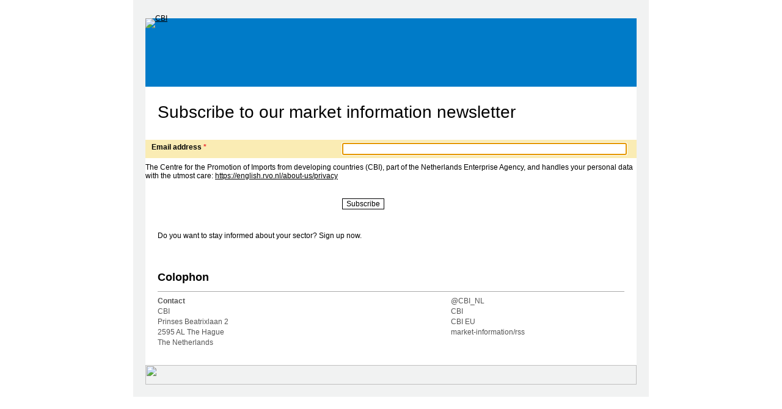

--- FILE ---
content_type: text/html;charset=UTF-8
request_url: https://rvo.m11.mailplus.nl/genericservice/code/servlet/React?wpEncId=rWXH8ZitQH&wpMessageId=1575&userId=31100268&command=viewPage&activityId=test&encId=1
body_size: 16089
content:
<!DOCTYPE html PUBLIC "-//W3C//DTD HTML 4.01 Transitional//EN" "http://www.w3.org/TR/html4/loose.dtd">
<html>
<head>
<title>Rijksdienst voor Ondernemend Nederland</title>
<!-- belangrijk voor weergave mobiel: niet verwijderen: -->
<meta name="viewport" content="width=device-width"><style type="text/css">
/* Algemene classes */
img { border: none; }
body, td { margin: 0px; padding:0px; }
.bodytemplate, td { font-family:Verdana, Geneva, sans-serif; font-size: 12px; color: #000001; }
.bodytemplate .mpFormResult { font-family:Verdana, Geneva, sans-serif; font-size: 12px; color: #000001; }
.mpFormField textarea, .mpFormField input { font-family:Verdana, Geneva, sans-serif; font-size: 12px; color: #000001; }
td.submitCell input, td.submitCellSpacer input { font-family:Verdana, Geneva, sans-serif; font-size: 12px; color: #000001; }
.bodytemplate a, .bodytemplate a:hover { color: #000001; text-decoration:underline; }  
.openhtml { -webkit-text-size-adjust: none; font-family: Arial, Helvetica, sans-serif; font-size: 11px; color: #555555; }
.openhtml a, .openhtml a:hover { -webkit-text-size-adjust: none; color: #555555; text-decoration: underline; }

/* Nieuwe classes - plaats hier de classes die je aanmaakt  */
.nb_titel{ font-family: Arial, Helvetica, sans-serif; font-size:28px; color:#010101; }
.nb_titel a, .nb_titel a:hover { color: #010101; text-decoration: none; }
.nb_kop{ font-family: Arial, Helvetica, sans-serif; font-size:18px; color:#010101; font-weight:bold; }
.nb_kop a, .nb_kop a:hover { color: #010101; text-decoration: none; }
.nb_sub_kop{ font-family: Arial, Helvetica, sans-serif; font-size:18px; color:#154273; font-weight:bold; }
.nb_sub_kop a, .nb_sub_kop a:hover { color: #154273; text-decoration: none; }
.leesmeer{ color:#154273; font-weight:bold; }
.leesmeer a, .leesmeer a:hover { color: #154273; text-decoration: none; }
.nb_btmtekst{ color:#555555; }
.nb_btmtekst a, .nb_btmtekst a:hover { color: #555555; text-decoration: none; }
.footertekst{ font-size:11px; color:#555555; }
.footertekst a, .footertekst a:hover { color: #555555; text-decoration: underline; }

/* Formulierafschriften CSS (E-mail- en webtemplate) */
.mpForm{ margin:0; padding:0; }
.mpFormField { vertical-align: top; width: 60%; }
.mpFormResult { padding-top: 10px !important; }
.formResultLabel { padding-right: 5px; }
.formResultValue { padding-left: 5px; }
.mpFormResultLabel { padding-right: 5px; }
.mpFormResultValue { padding-left: 5px; }

table.pollTable { width: 100%; }
td.pollQuestion { font-weight: bold; padding: 0 0 15px; width: 100%; }
td.pollItem { padding-bottom: 6px; vertical-align: top; }
td.pollAnswerHighLight { font-weight: bold; padding: 0 10px 0 0; vertical-align: top; }
td.pollAnswer { padding: 0 10px 0 0; vertical-align: top; }
td.pollVisual { padding-bottom: 6px; padding-top: 6px; vertical-align: top; width: 250px; height: 5px; }
td.pollPercentage { padding-bottom: 6px; padding-left: 20px; text-align: right; vertical-align: top; }
tr.pollAnswerHighLight, td.pollCellLeft, td.pollCell100Pct { background-color: #00CC00; }

.pollTable, .mpFormResultLabel { font-weight: bold; } 
.mpFormResultLabel { padding-right: 10px; }
.pollVisualTable { border-collapse: collapse; width: 100%; }
td.pollCell0Pct { background-color: #FFFFFF; border: 1px solid black; height: 5px; }
td.pollCell100Pct { border: 1px solid black; height: 5px; }
td.pollCellLeft { border-bottom: 1px solid black; border-left: 1px solid black; border-top: 1px solid black; height: 5px; }
td.pollCellRight { background-color: #FFFFFF; border-bottom: 1px solid black; border-right: 1px solid black; border-top: 1px solid black; height: 5px; }

/* Formulier CSS (alleen webtemplate) */
.mpFormField textarea { vertical-align: top; width: 60%; }
.mpFormField .sublabel { font-size: 11px; font-style: italic; }
.mpFormField select, .mpFormField option { }
.mpFormField ul { height: auto; list-style-type: none; padding-left:0px; margin-left: 0px; }
.mpFormField li { clear: both; height: auto; overflow: hidden; width: 100%; margin-bottom: 5px; }
.mpFormField textarea, .mpFormField input { margin: 0 10px 0 0; width:95%; }
.mpFormField input.mpOtherCustomInput[type="text"] { margin: 0 0 0 3px; width: 50%; }
.mpFormText { cursor: text; font-weight: normal !important; vertical-align: top; }
.mpSpacerCell { cursor: text; font-weight: bold; vertical-align: top; width: 50%; }
.submitCell { width: 60%; }
td.submitCell input, td.submitCellSpacer input { border: 1px solid #000001; cursor: pointer; margin-top:17px;  background-color: #FFFFFF; }
.submitCellSpacer { width: 40%; } 
.mpDateField { width: 34px !important; }
.mpFormField ul li input, .mpFormField input.submitButton { width: auto; }
.mpradioButtonTable { width: 100%; }
.mpradioButtonTable .mpFormAnswer { text-align: center; }
.mandatorySign { color: #ED3032; }
.mpFormDescription {  font-size: 8px; margin: 0 3px 0 0; text-align: center; font-weight: normal; }
.mpFormLabel { width:40%; font-weight: bold; padding-right: 5px; /* padding-left: 5px; */ }
.mpFormTable th { font-size: 9px; vertical-align:bottom; }
.mpQuestionTable, .mpFormTable, .mpFormResult { width: 100%; border-collapse:collapse; }

.mpQuestionTable.error.inlineValidated .mpFormField, .mpQuestionTable.error.inlineValidated .mpMatrix { background: transparent url(http://static.mailplus.nl/icons/delete.png) no-repeat scroll 100% 10%; padding-right:10px;}
.mpQuestionTable.inlineValidated .mpFormField, .mpQuestionTable.inlineValidated .mpMatrix { background: transparent url(http://static.mailplus.nl/icons/check.png) no-repeat scroll 100% 10%; padding-right:10px; }

.mpFormResultChildLabel { text-indent: 20px; }
.mpQuestionTable td, .mpFormTable td { border: 0 none; vertical-align: top; padding-bottom: 5px; padding-top: 5px; }
.mpQuestionTable { margin-bottom: 3px; } 
.mpErrorSummary { color: #ED3032; font-weight: bold; }
.mpErrorSummary ul { margin-bottom: 12px; margin-top: 12px; }
.mpErrorRow td { color: #ED3032; font-size: 12px; }
table.error { background-color: #FFDEDF; border: 1px solid #ED3032; }
.mpTwoColumnLayout .mpErrorRow td { padding-left: 5px; }
.mpOneColumnLayout .mpFormField, .mpOneColumnLayout .mpErrorRow td { padding-left: 5px; }
.mpMatrixTable { width: 100%; border-collapse: collapse; }
.mpMatrixTable .mpFormLabel { padding-left:10px; }
.mpMatrixTable td { padding-bottom:3px; }
.descriptionLabel{padding-left:10px;}
.mpMatrixHeader .mpFormDescription4 { width: 15%; }
.mpMatrixHeader .mpFormDescription5 { width: 12%; }
.mpMatrixHeader .mpFormDescription10 { width: auto; }
.mpTwoColumnLayout .mpMatrixTable .mpErrorRow td { padding-left: 5px; }
.mpMatrixTable .mpFormAnswer { text-align: center; }
.mpMatrixLabel { font-weight:bold; }
.mpHighlight { background-color: #FAECB4 !important; padding-left:10px !important; }
.formHelpText { background-image: url("http://static.mailplus.nl/icons/icon_about.png"); border: medium none; display: inline-block; height: 16px; width: 16px; }
.ui-datepicker-trigger { background: url("http://static.mailplus.nl/icons/calendar.png") repeat scroll left top transparent; display: inline-block; height: 16px; width: 16px; }
.mpMultipleLabel{ margin-left:10px; text-align:center; }
*/

</style>
<style type="text/css">
 .mpAnswersInline li:not(.mpMultipleLiOther) { display: inline-block; width: auto; } .mpFormField.mpAnswersInline LABEL { width: auto; }
</style>
</head>
<body bgcolor="#ffffff" yahoo="fix">
<table border="0" width="100%" cellspacing="0" cellpadding="0">
<tbody>
<tr>
<td class="bodytemplate" bgcolor="#ffffff" align="center" valign="top">
<table border="0" bgcolor="#F1F2F2" width="844" cellspacing="0" cellpadding="0">
<tbody>
<tr>
<td align="center" width="844" valign="top">
<table border="0" width="804" cellspacing="0" cellpadding="0">
<tbody>
<tr>
<td class="openhtml" style="-webkit-text-size-adjust: none; font-family: Arial, Helvetica, sans-serif; color: #555555; font-size: 11px;" align="right" height="30"></td>
</tr>
</tbody>
</table>
<table border="0" width="804" cellspacing="0" cellpadding="0">
<tbody>
<tr>
<td style="line-height: 0px; margin: 0px;" bgcolor="#007BC8"><a rel="noopener noreferrer" href="https://c.spotler.com/ct/m11/k1/fTU5JULItdTOOxy2_NjXSrknWtr6PggcvdArcadOqsUP-Yd0HGFnL2n_CeMX3659MqRootocdQRVJtOkOyMLrw/xTaDN8r43zBgw5i" target="_blank"><img style="display: block;" src="http://images.m11.mailplus.nl/user31100268/588/logo_cbi_oranje_nieuw.jpg" alt="CBI" border="0" height="112" width="804"></a><!--[if !mso 9]><!--><div style="display: none; max-height: 0px; overflow: hidden;"><a style="max-height: 0px; font-size: 0px; display: none !important;" target="_blank" rel="nofollow noopener noreferrer" href="https://c.spotler.com/abl/m11/k1/ZBESwO2Vt1RKjTu5QWMYFpG6MOi0GEhIH_ixfeNN9wTTRmOsr7zTpIB13EgkhcAfwZ8yM6pZE7un56TMO90e994e1cEmF-E2HKjlq5Q06j4/TqxThRiruuwsAHc"><img src="https://static.mailplus.nl/spacer.gif" alt="" width="1" height="1" border="0" ></a></div><!--<![endif]--></td>
</tr>
</tbody>
</table>
<table border="0" bgcolor="#ffffff" width="804" cellspacing="0" cellpadding="0">
<tbody>
<tr>
<td style="padding: 26px 0px 0px;" align="center" width="804" valign="top">
<table border="0" width="764" cellspacing="0" cellpadding="0">
<tbody>
<tr>
<td class="nb_titel" style="font-family: Arial, Helvetica, sans-serif; font-size: 28px; color: #010101;" align="left" width="764">Subscribe to our market information newsletter</td>
</tr>
</tbody>
</table>
</td>
</tr>
<tr>
<td style="padding: 10px 0px 0px;" align="center" width="804" valign="top"><br>
 <link rel="stylesheet" href="https://static.mailplus.nl/jq/ui/jquery-ui-1.13.2.custom.min.css" type="text/css"><script type="text/javascript" src="https://static.mailplus.nl/jq/jquery-3.6.0.min.js" language="javascript"></script><script type="text/javascript" src="https://static.mailplus.nl/jq/jquery.validate.1.19.5.min.js" language="javascript"></script><script type="text/javascript" src="https://static.mailplus.nl/jq/ui/jquery-ui-1.13.2.custom.min.js" language="javascript"></script><script type="text/javascript">
		function formValidateform1607 () {
		var previousClicked=false;
		var	validateInlineClass = "inlineValidated";
		var lastActiveElement = null;
		var jquery = jQuery.noConflict();
		var formId = "form1607";
		jquery(".previousPageButton", "#"+formId).on('click', function() {
		  previousClicked=true;return true;
		});

		function updateAriaDescribedByForErrors() {
  			jquery("[data-errid]").each(function () {
    			const input = jquery(this);

				// data-errid attribute can contain one or more error label ids, such as "field23-error field23-mm-error"
				// Find first existing error label in DOM
    			const errorIds = String(input.data("errid") || "").split(" ");
				const errorId = errorIds.find(id => jquery("#" + id).length);

				// Remove errorIds from current aria-describedby
				var descBy = String(input.attr("aria-describedby") || "");
				errorIds.forEach(id => {
  					descBy = descBy.replace(id, "").trim();
				});

				// If error is shown, add it to aria-describedby
    			const errorLabel = jquery("#" + errorId);
				if (errorLabel.length && errorLabel.is(":visible")) {
					descBy = (descBy + " " + errorId).trim();
				}
				descBy ? input.attr("aria-describedby", descBy) : input.removeAttr("aria-describedby");
  			});
		}

	
	var tlds = ['sohu', 'wme', 'dubai', 'thd', 'sandvikcoromant', 'vivo', 'xxx', 'northwesternmutual', 'games', 'horse', 'bet', 'soccer', 'kpn', 'helsinki', 'support', 'tirol', 'office', 'pfizer', 'me', 'shoes', 'forex', 'lawyer', 'vision', 'how', 'talk', 'wolterskluwer', 'everbank', 'iwc', 'datsun', 'sr', 'org', 'dental', 'trust', 'bayern', 'chat', 'viking', 'sapo', 'wine', 'nikon', 'br', 'ferrari', 'loans', 'mitsubishi', 'bentley', 'biz', 'trv', 'za', 'mopar', 'sanofi', 'st', 'ads', 'ltda', 'xfinity', 'ss', 'vistaprint', 'life', 'ubs', 'mg', 'rwe', 'network', 'ricoh', 'luxe', 'mtn', 'jetzt', 'yun', 'icbc', 'firmdale', 'lds', 'neustar', 'construction', 'su', 'uy', 'bcn', 'beauty', 'dad', 'expert', 'maif', 'guardian', 'mh', 'hot', 'commbank', 'bs', 'woodside', 'lotte', 'mobily', 'mint', 'reit', 'sca', 'fit', 'jot', 'read', 'uz', 'soy', 'auto', 'nationwide', 'tiaa', 'sv', 'om', 'madrid', 'rocher', 'ke', 'memorial', 'observer', 'blanco', 'bt', 'netbank', 'xerox', 'google', 'moto', 'iveco', 'clinic', 'estate', 'fitness', 'scb', 'accenture', 'calvinklein', 'map', 'lipsy', 'doctor', 'fire', 'tmall', 'jmp', 'stc', 'akdn', 'george', 'imamat', 'bike', 'partners', 'team', 'website', 'homes', 'capitalone', 'sakura', 'weibo', 'aol', 'prime', 'rocks', 'vacations', 'hgtv', 'sx', 'prof', 'productions', 'mk', 'mlb', 'swiftcover', 'band', 'dunlop', 'kg', 'tax', 'dz', 'komatsu', 'microsoft', 'mtr', 'catering', 'kuokgroup', 'bv', 'epost', 'catholic', 'int', 'sy', 'site', 'weatherchannel', 'cbn', 'softbank', 'man', 'diy', 'kh', 'ml', 'solar', 'id', 'bw', 'fans', 'dvr', 'earth', 'sexy', 'lol', 'pharmacy', 'travelersinsurance', 'ninja', 'toys', 'chase', 'sz', 'cars', 'mn', 'sony', 'dev', 'cbs', 'homedepot', 'ki', 'kiwi', 'deals', 'mm', 'ga', 'cityeats', 'ie', 'photography', 'macys', 'ott', 'itau', 'prudential', 'money', 'church', 'joy', 'mo', 'town', 'author', 'target', 'secure', 'download', 'gb', 'university', 'sncf', 'com', 'by', 'xbox', 'aig', 'careers', 'eus', 'ong', 'wedding', 'bananarepublic', 'metlife', 'hoteles', 'spiegel', 'cleaning', 'va', 'newholland', 'bar', 'deal', 'discount', 'help', 'hkt', 'mp', 'duns', 'dabur', 'olayangroup', 'cloud', 'markets', 'trade', 'axa', 'sarl', 'insure', 'bz', 'garden', 'shouji', 'tatar', 'blackfriday', 'events', 'finance', 'jpmorgan', 'shaw', 'bloomberg', 'km', 'mq', 'gd', 'one', 'locker', 'stockholm', 'maison', 'bnl', 'abogado', 'kaufen', 'passagens', 'vc', 'vuelos', 'cards', 'statefarm', 'direct', 'ifm', 'mr', 'florist', 'meme', 'edu', 'kn', 'wien', 'hiv', 'ge', 'select', 'jewelry', 'tech', 'pohl', 'sky', 'bible', 'tui', 'haus', 'kitchen', 'condos', 'ms', 'autos', 'engineer', 'brother', 'redstone', 'gf', 'viajes', 'seven', 'flowers', 'bank', 'forsale', 'ftr', 'loan', 've', 'hisamitsu', 'moscow', 'alipay', 'kp', 'fedex', 'mt', 'cymru', 'gh', 'il', 'museum', 'ec', 'aarp', 'gg', 'active', 'gent', 'exchange', 'alstom', 'watches', 'dclk', 'pramerica', 'zm', 'democrat', 'glade', 'booking', 'gdn', 'jio', 'mu', 'alibaba', 'gi', 'call', 'im', 'lancia', 'spa', 'stada', 'travel', 'jcb', 'associates', 'cheap', 'philips', 'africa', 'okinawa', 'sale', 'run', 'seek', 'info', 'actor', 'frl', 'dtv', 'esq', 'williamhill', 'rich', 'walter', 'tc', 'cool', 'mv', 'asda', 'in', 'goodyear', 'kr', 'tours', 'kinder', 'vip', 'edeka', 'beer', 'ca', 'cuisinella', 'ee', 'ferrero', 'bms', 'dodge', 'vg', 'pru', 'work', 'eat', 'frogans', 'td', 'kpmg', 'insurance', 'mw', 'mil', 'arte', 'io', 'durban', 'cern', 'eg', 'box', 'career', 'music', 'hockey', 'nadex', 'mx', 'ooo', 'gl', 'tel', 'pars', 'cd', 'lighting', 'cafe', 'sbi', 'vin', 'honda', 'cc', 'citi', 'college', 'club', 'allstate', 'clinique', 'lgbt', 'vi', 'nissay', 'nexus', 'moda', 'mov', 'lasalle', 'plumbing', 'cfa', 'my', 'nike', 'erni', 'gal', 'gm', 'cruise', 'realty', 'iq', 'photos', 'tci', 'sfr', 'grocery', 'ruhr', 'trading', 'army', 'tf', 'hyatt', 'mz', 'black', 'dell', 'ir', 'coop', 'gn', 'barclays', 'lidl', 'xin', 'cf', 'build', 'bmw', 'rentals', 'afl', 'bio', 'hitachi', 'sydney', 'verisign', 'arab', 'casa', 'mormon', 'baseball', 'foo', 'tg', 'versicherung', 'cricket', 'nhk', 'osaka', 'is', 'arpa', 'kw', 'circle', 'emerck', 'boats', 'voto', 'ac', 'cg', 'chrome', 'lacaixa', 'book', 'charity', 'fiat', 'americanexpress', 'lotto', 'lancaster', 'place', 'spreadbetting', 'movie', 'phd', 'fresenius', 'extraspace', 'th', 'mckinsey', 'shia', 'gp', 'it', 'krd', 'ch', 'game', 'ad', 'hospital', 'schule', 'anz', 'diet', 'fujixerox', 'bargains', 'cfd', 'makeup', 'credit', 'med', 'latrobe', 'frontdoor', 'pa', 'abb', 'christmas', 're', 'ky', 'tvs', 'gq', 'inc', 'tjmaxx', 'broadway', 'ci', 'tiffany', 'gap', 'java', 'ae', 'hbo', 'dot', 'gbiz', 'bbva', 'storage', 'gle', 'zara', 'dance', 'tj', 'vn', 'abc', 'kz', 'honeywell', 'photo', 'ericsson', 'toyota', 'gr', 'film', 'next', 'protection', 'af', 'suzuki', 'aero', 'technology', 'scjohnson', 'zw', 'sbs', 'scholarships', 'gives', 'nba', 'like', 'tk', 'bcg', 'creditcard', 'ismaili', 'smart', 'case', 'gratis', 'zappos', 'organic', 'aws', 'gs', 'ag', 'ck', 'epson', 'post', 'pub', 'mit', 'bestbuy', 'kids', 'showtime', 'tl', 'airforce', 'gt', 'domains', 'kindle', 'telecity', 'xihuan', 'cl', 'aigo', 'play', 'pwc', 'crown', 'zone', 'oracle', 'abbvie', 'boehringer', 'tm', 'party', 'pe', 'bugatti', 'ford', 'norton', 'rogers', 'godaddy', 'na', 'fidelity', 'gu', 'blue', 'claims', 'cm', 'abudhabi', 'gucci', 'progressive', 'training', 'ai', 'aramco', 'dvag', 'csc', 'promo', 'tn', 'politie', 'cba', 'imdb', 'land', 'pf', 'ing', 'tube', 'pccw', 'safe', 'pay', 'phone', 'er', 'lamer', 'safety', 'miami', 'cn', 'ski', 'toshiba', 'statebank', 'fox', 'abarth', 'lefrak', 'open', 'study', 'exposed', 'meo', 'hotmail', 'parts', 'skin', 'telefonica', 'zip', 'skype', 'vet', 'to', 'camera', 'nc', 'gay', 'pg', 'rodeo', 'hughes', 'unicom', 'attorney', 'cash', 'uol', 'es', 'navy', 'gw', 'compare', 'barefoot', 'co', 'financial', 'nissan', 'store', 'yandex', 'watch', 'mattel', 'tp', 'ventures', 'works', 'banamex', 'ph', 'bradesco', 'airbus', 'enterprises', 'shangrila', 'dating', 'et', 'nfl', 'icu', 'al', 'tools', 'lifeinsurance', 'surgery', 'schmidt', 'weber', 'vu', 'itv', 'ovh', 'hosting', 'la', 'ne', 'auspost', 'fast', 'samsclub', 'audi', 'onyourside', 'cbre', 'men', 'report', 'software', 'eurovision', 'room', 'eu', 'infiniti', 'flights', 'tushu', 'faith', 'sina', 'am', 'glass', 'consulting', 'qvc', 'seat', 'graphics', 'tr', 'americanfamily', 'vote', 'coach', 'lb', 'uconnect', 'guge', 'nf', 'gy', 'ink', 'an', 'cr', 'apple', 'bing', 'business', 'ril', 'red', 'xyz', 'holiday', 'staples', 'auction', 'ro', 'show', 'hotels', 'llc', 'ng', 'pk', 'express', 'lc', 'kddi', 'ao', 'ipiranga', 'kerrylogistics', 'computer', 'tt', 'goldpoint', 'melbourne', 'sling', 'market', 'pl', 'country', 'dealer', 'netflix', 'tokyo', 'kia', 'design', 'lpl', 'top', 'live', 'meet', 'studio', 'security', 'voyage', 'tv', 'vista', 'pm', 'golf', 'foundation', 'gov', 'ni', 'athleta', 'global', 'nowruz', 'coffee', 'loft', 'xperia', 'yamaxun', 'budapest', 'olayan', 'aq', 'city', 'barclaycard', 'equipment', 'gold', 'racing', 'rs', 'tw', 'symantec', 'pn', 'flickr', 'moe', 'bostik', 'ceo', 'mma', 'nextdirect', 'cruises', 'intel', 'kred', 'cu', 'ally', 'origins', 'goodhands', 'smile', 'net', 'cam', 'lixil', 'rip', 'tkmaxx', 'cal', 'desi', 'lexus', 'art', 'ollo', 'ar', 'shriram', 'app', 'cv', 'click', 'playstation', 'digital', 'casino', 'vegas', 'salon', 'ru', 'rugby', 'starhub', 'holdings', 'yodobashi', 'nl', 'ubank', 'hdfc', 'voting', 'property', 'repair', 'ryukyu', 'school', 'otsuka', 'warman', 'as', 'today', 'theater', 'cw', 'obi', 'uno', 'samsung', 'tz', 'hair', 'ups', 'tattoo', 'pr', 'asia', 'li', 'limo', 'je', 'mobi', 'cx', 'reliance', 'blog', 'windows', 'weather', 'at', 'services', 'iselect', 'international', 'rw', 'gmx', 'quest', 'no', 'rio', 'courses', 'fly', 'ps', 'amsterdam', 'lego', 'cologne', 'jll', 'bingo', 'comcast', 'cy', 'nokia', 'berlin', 'landrover', 'song', 'au', 'fage', 'moi', 'visa', 'rehab', 'chintai', 'realestate', 'ye', 'eco', 'tips', 'deloitte', 'np', 'clothing', 'pt', 'mango', 'lk', 'pnc', 'solutions', 'nico', 'review', 'singles', 'lincoln', 'cz', 'academy', 'apartments', 'latino', 'builders', 'boo', 'fashion', 'broker', 'cooking', 'bid', 'green', 'sucks', 'limited', 'afamilycompany', 'car', 'delta', 'homesense', 'house', 'hyundai', 'gmail', 'law', 'physio', 'capetown', 'shop', 'aw', 'bridgestone', 'crs', 'group', 'pink', 'rent', 'dog', 'chrysler', 'bbt', 'nr', 'radio', 'fish', 'sharp', 'immobilien', 'pictures', 'lat', 'amica', 'gift', 'locus', 'star', 'ax', 'fail', 'tunes', 'buy', 'hiphop', 'bom', 'paris', 'koeln', 'kerryhotels', 'tires', 'firestone', 'villas', 'vig', 'jeep', 'adac', 'pw', 'dds', 'theatre', 'new', 'vodka', 'ntt', 'foodnetwork', 'fun', 'media', 'mom', 'rmit', 'education', 'forum', 'bharti', 'oldnavy', 'stream', 'tab', 'juniper', 'gallo', 'llp', 'ua', 'kim', 'hangout', 'flir', 'nyc', 'saarland', 'az', 'archi', 'healthcare', 'pro', 'social', 'airtel', 'giving', 'systems', 'ieee', 'nrw', 'wf', 'py', 'nu', 'feedback', 'jm', 'quebec', 'bot', 'contact', 'guitars', 'silk', 'coupons', 'rightathome', 'yachts', 'pics', 'lanxess', 'taobao', 'webcam', 'ping', 'docs', 'fido', 'lr', 'ren', 'world', 'data', 'shopping', 'boutique', 'camp', 'pet', 'azure', 'search', 'bond', 'yahoo', 'ikano', 'codes', 'lamborghini', 'science', 'aquarelle', 'jo', 'ls', 'mobile', 'cat', 'bzh', 'hk', 'genting', 'ice', 'reise', 'family', 'nagoya', 'health', 'sa', 'wanggou', 'here', 'volkswagen', 'futbol', 'swiss', 'leclerc', 'jp', 'taipei', 'lt', 'rsvp', 'rest', 'citadel', 'surf', 'tjx', 'teva', 'audible', 'sb', 'lu', 'esurance', 'intuit', 'hm', 'republican', 'ltd', 'schwarz', 'de', 'fi', 'win', 'vlaanderen', 'saxo', 'cisco', 'ladbrokes', 'tienda', 'wtc', 'marshalls', 'panasonic', 'aeg', 'dish', 'properties', 'pictet', 'capital', 'dnp', 'swatch', 'istanbul', 'realtor', 'sc', 'lv', 'nz', 'reviews', 'hn', 'toray', 'anquan', 'engineering', 'date', 'fan', 'irish', 'fj', 'ba', 'pioneer', 'wow', 'wales', 'able', 'luxury', 'baby', 'kfh', 'mini', 'onl', 'walmart', 'clubmed', 'fund', 'analytics', 'jobs', 'menu', 'ug', 'doha', 'gmbh', 'supplies', 'wed', 'juegos', 'fk', 'legal', 'tdk', 'zuerich', 'bb', 'android', 'amex', 'panerai', 'football', 'sd', 'cartier', 'cookingchannel', 'duck', 'qa', 'amazon', 'orange', 'travelers', 'institute', 'ggee', 'spot', 'maserati', 'ibm', 'bd', 'boston', 'style', 'wtf', 'avianca', 'yoga', 'joburg', 'nec', 'contractors', 'se', 'chanel', 'tennis', 'center', 'amfam', 'guru', 'ly', 'tickets', 'schaeffler', 'allfinanz', 'lundbeck', 'fm', 'agency', 'be', 'alfaromeo', 'rexroth', 'canon', 'farm', 'lifestyle', 'aetna', 'homegoods', 'poker', 'travelchannel', 'mba', 'liaison', 'fishing', 'viva', 'audio', 'bnpparibas', 'mls', 'adult', 'hr', 'accountants', 'cancerresearch', 'dj', 'caravan', 'hamburg', 'kosher', 'bf', 'you', 'agakhan', 'delivery', 'whoswho', 'online', 'lancome', 'ses', 'uk', 'brussels', 'ceb', 'srl', 'company', 'coupon', 'living', 'basketball', 'best', 'stcgroup', 'sg', 'investments', 'discover', 'now', 'vanguard', 'fo', 'day', 'gifts', 'bg', 'dk', 'guide', 'drive', 'plus', 'lease', 'reisen', 'alsace', 'diamonds', 'yt', 'sh', 'pid', 'directory', 'restaurant', 'aaa', 'jcp', 'energy', 'prod', 'comsec', 'ht', 'nra', 'bh', 'redumbrella', 'tatamotors', 'dentist', 'globo', 'gop', 'zippo', 'blockbuster', 'statoil', 'kyoto', 'link', 'raid', 'mutual', 'si', 'qpon', 'kerryproperties', 'london', 'total', 'taxi', 'hu', 'lupin', 'srt', 'dm', 'linde', 'news', 'hsbc', 'motorcycles', 'bi', 'nowtv', 'free', 'dhl', 'sener', 'beats', 'sj', 'hdfcbank', 'cyou', 'recipes', 'care', 'final', 'fr', 'msd', 'bj', 'marketing', 'fairwinds', 'gallup', 'sew', 'merckmsd', 'gripe', 'page', 'ws', 'bbc', 'sk', 'bosch', 'space', 'omega', 'virgin', 'youtube', 'do', 'off', 'email', 'lilly', 'richardli', 'goo', 'sex', 'sl', 'sap', 'channel', 'community', 'volvo', 'jaguar', 'weir', 'mortgage', 'pin', 'sandvik', 'baidu', 'furniture', 'natura', 'dupont', 'monash', 'press', 'save', 'temasek', 'hermes', 'gallery', 'got', 'management', 'sm', 'marriott', 'video', 'praxi', 'food', 'love', 'scor', 'ma', 'grainger', 'degree', 'frontier', 'bm', 'citic', 'piaget', 'jprs', 'porn', 'lplfinancial', 'aco', 'pizza', 'sport', 'sn', 'corsica', 'fujitsu', 'shiksha', 'vana', 'bofa', 'gea', 'cipriani', 'jnj', 'host', 'industries', 'winners', 'buzz', 'nab', 'bn', 'farmers', 'zero', 'goog', 'fyi', 'yokohama', 'caseih', 'supply', 'us', 'creditunion', 'sas', 'ist', 'monster', 'movistar', 'so', 'mc', 'jlc', 'scot', 'immo', 'cab', 'bo', 'ngo', 'etisalat', 'shell', 'bauhaus', 'abbott', 'cpa', 'accountant', 'barcelona', 'gmo', 'md', 'wang', 'wiki', 'name'];
	var validator = jquery("#form1607").validate({ 
	
		invalidHandler: function(form, validator) {
		var matrixMessages = new Object();
	

			var errorSummaryElement = jquery(".mpErrorSummary", "#"+formId );
			if ( errorSummaryElement.length == 0 ) {
				jquery("#"+formId).prepend("<div role='alert' class='mpErrorSummary'></div>");
			} else {
				errorSummaryElement.empty();
			}
			errorSummaryElement.append( "<label>" + jquery("input[name='errorText']","#"+formId ).val() + "</label><ul></ul>");
			errorSummaryElement.show();

			var errorElements = validator.errorList;
			var len = errorElements.length;
			var matrixQuestions = new Object();
			for(var i=0; i<len; i++) {
				var message = errorElements[i].message || "";
				var element = errorElements[i].element;
				var container = getContainer(element);
				if (container.is('tr')) {
					container = container.parents('.mpMatrixTable');
					var matrixId = container.attr("id");
					if (typeof matrixQuestions[matrixId] == "undefined") {
						matrixQuestions[matrixId] = matrixId;
						message = matrixMessages[matrixId];
						var topContainer = getTopContainer(element);
						topContainerId = topContainer.attr("id");
						var errorId = "errorfield-" + topContainerId;
						jquery(".mpErrorSummary ul", "#"+formId).append( "<li id=" + errorId + ">"+message+"</li>");
					}
				} else {
					var label = getLabel(element);
					message = message +" ("+label.text()+")";
					var errorId = "errorfield-" + container.attr("id");
					jquery(".mpErrorSummary ul", "#"+formId).append( "<li id=" + errorId + ">"+message+"</li>" );
				}
			}
		},
		errorPlacement: function(error, element) {
		    var container = getContainer(element);
		    if (container.is('table')) {
		       var errorRow = jquery(".mpErrorRow", container);
			   if (errorRow.length == 0) {
			      if (jquery("input[name='formLayout']","#"+formId).val() == 'N') {
			      	 errorRow = jquery('<tr class="mpErrorRow"><td colspan="2"></td></tr>');
			      } else {
			          errorRow = jquery('<tr class="mpErrorRow"><td></td></tr>');
			      }
			      container.append(errorRow);
			   }else {
			   	jquery("td", errorRow).empty();	
			   }			   
			   jquery("td", errorRow).append(error);
			} else if (container.is('li')) {
			   var errorDiv = jquery("div.mpErrorRow", container);
			   if (errorDiv.length == 0) {
					errorDiv = jquery('<div class="mpErrorRow"></div>');
					container.append(errorDiv);
			   } else {
					errorDiv.empty();
			   }
			   jquery(errorDiv).append(error);
			} else if (container.is('tr')) {
		       var errorRow = container.next(".mpErrorRow");
			   if (errorRow.length == 0) {
			   	  var colCount = jquery("td", container).length;
		      	  errorRow = jquery('<tr class="mpErrorRow"><td colspan="'+colCount+'"></td></tr>');
			      container.after(errorRow);
			   }else {
			   	jquery("td", errorRow).empty();	
			   }			   
			   jquery("td", errorRow).append(error);
			}
			updateAriaDescribedByForErrors();
		},
		highlight: function(element, errorClass, validClass) {
		    var container = getContainer(element);
		    if (container.is('tr')) {
		    	container = container.parents('.mpQuestionTable');
		    }
		    container.removeClass(errorClass).addClass(errorClass);
		    updateAriaDescribedByForErrors();
		},
		unhighlight: function(element, errorClass, validClass) {
			var hasError = false;
		    var container = getContainer(element);
		    var questionId = getQuestionId(element);
		    var errorBlock;
		    if (container.is('table') || container.is('div')) {
		    	var errorBlock = jquery(".mpErrorRow", container);
				if (errorBlock.length > 0) {
					var errorFor = getQuestionIdFromString( jquery("label", errorBlock).attr("for") );
					if (errorFor == questionId) {
						errorBlock.remove();
					} else {
						hasError = true;
					}
				}
			} else if (container.is('tr')) {
				errorBlock = container.next(".mpErrorRow");
				if (errorBlock.length > 0) {
					errorBlock.remove();
				}			
		    	container = container.parents('.mpQuestionTable');
		    	hasError = jquery('.mpErrorRow', container).length > 0;
		    };
		    if (!hasError) {		    
		    	container.removeClass(errorClass);
		    };
		    updateAriaDescribedByForErrors();
  		},		
		debug: false,
		onkeyup: false,
		onfocusout: false,
		onclick: false,			
		ignore: ":hidden",
		errorElement: "label",
			
		
			
 		rules: {
		field1674: {
			customRequired:true
			},
		field1676: {
			customRequired:true,
			customEmail:true
			},
		field1675: {
			customRequired:false
			},
		field4516: {
			customRequired:false
			},
		field1678: {
			customRequired:false
			}
		},
		messages: {
		field1674: {
			customRequired: ""
			},
		field1676: {
			customRequired: "Please, enter valid E-mailaddress",
			customEmail: "Please, enter valid E-mailaddress"
			},
		field1675: {
			customRequired: ""
			},
		field4516: {
			customRequired: ""
			},
		field1678: {
			customRequired: ""
			}
		}
		
			
		});
		jquery.validator.addMethod("customDate",  function(value, element) { 
		    var parent = jquery(element).parent();
		    var date = '';
		    jquery('.mpDateField', parent).each(function() {
		    	date = date + jquery(this).val() + '-';
		    });
		    if (date == '---') { // empty date is ok
		      date = '';
		      return true;
		    }
		    date = date.substring(0, date.length-1);
		    var pattern = jquery('.dateFieldPattern', parent).val();
		    
		    return isValidDate(date, pattern);
		});
		
		jquery.validator.addMethod("maxAnswers",  function(value, element, parms) {
			if (previousClicked) { // No required validations when previous is clicked
		       return true;
		    };		 
		    var ul = jquery(element).parents('ul')[0];
		    var checked = jquery('input:checked', ul).length;
		    return checked <= parms;
		});
		
		jquery.validator.addMethod("minAnswers",  function(value, element, parms) {
			if (previousClicked) { // No required validations when previous is clicked
		       return true;
		    };
		    var ul = jquery(element).parents('ul')[0];
		    var checked = jquery('input:checked', ul).length;
		    return checked >= parms;
		});
		
		jquery.validator.addMethod("money", function(value, element, parms) {
		    var matches = /^\d+([\.,]\d{0,2})*$/.exec(value);
		    return (value == '' || matches != null);
		});
		
		jquery.validator.addMethod("customRequired", function(value, element) {
		    if (previousClicked) { // No required validations when previous is clicked
		       return true;
		    };
		    return jquery.validator.methods.required.call(this, value, element);
		});
		
		jquery.validator.addMethod("customMin", function(value, element, parms) {
		    valueToCheck = Number(value.replace(",", "."));
		    minValue = Number(parms.replace(",", "."));
		    return (value == '' || valueToCheck >= minValue);
		});
		
		jquery.validator.addMethod("customMax", function(value, element, parms) {
		    valueToCheck = Number(value.replace(",", "."));
		    maxValue = Number(parms.replace(",", "."));
		    return (value == '' || valueToCheck <= maxValue);
		});
		
		jquery.validator.addMethod("customNumber", function(value, element, parms) {
		    var matches = /^-?\d+$/.exec(value);
		    return (value == '' || matches != null);
		});

		jquery.validator.addMethod("customEmail", function(value, element, parms) {
		  if (value == '') {
		    return true;
		  }
		  var matches = /^[^\s@]+@[^\s@]+\.[^\s\.@]+$/.exec(value);
          if (matches != null) {
             var tld = value.substr(value.lastIndexOf(".")+1);
             return tlds.indexOf(tld) > -1;
          }
		  return false;
		});

		jQuery.validator.addMethod("regexp", function(value, element, param) {
			var re;
			try {
				var caseSensitive = '';
				if ( param[1] == 'N' ) {
					caseSensitive = 'i';
				}
				re = new RegExp(param[0], caseSensitive);
    			return this.optional(element) || re.test(value);
    		} catch(e) {
    			return true;
    		}
		});

		    
	   function isValidDate(date, pattern) {
	   		var matches = /^(\d{2})[-](\d{2})[-](\d{4})$/.exec(date);
    		if (matches == null) return false;
	        if (pattern == 'dd-MM-yyyy') {
    			var d = matches[1];
    			var m = matches[2] - 1;
    			var y = matches[3];
	        } else if (pattern == 'MM-dd-yyyy') {
    			var d = matches[2];
    			var m = matches[1] - 1;
    			var y = matches[3];
	        }
	        
	        var composedDate = new Date(y, m, d);
    		return composedDate.getDate() == d && composedDate.getMonth() == m && composedDate.getFullYear() == y;
    		
		}
		
		function getContainer(element) {
			var jqElement = jquery(element);
			if (jqElement.hasClass("mpOtherCustomInput")) {
				jqElement = jqElement.parent().children(".mpMultipleInput");
			}
		    var id = jqElement.attr("id");
		    if (id.indexOf("prevbtn-") == 0) {
		      id = id.substr(8);
		    }
		    var pos = id.indexOf("-");
		    if (pos < 0) {
		       pos = id.length;
		    }
		    var cntId;
		    if (id.substring(0,3) == "fld") {
		    	cntId = "#CNTT" + id.substring(3, pos);
		    } else {
		    	cntId = "#CNT" + id.substring(5, pos);
		    }
		    return jquery(cntId);
		}
		
		function getQuestionId(element) {
			var jqElement = jquery(element);
		    var id = jqElement.attr("id");
		    return getQuestionIdFromString(id);
		}

		function getQuestionIdFromString(idString) {
		    var pos = idString.indexOf("-");
		    if (pos < 0) {
		       pos = idString.length;
		    }	
		    return idString.substring(0, pos);		
		}
				
		function getLabel(element) {
		    var container = getContainer(element);
		    var label = jquery(".mpFormLabel label", container);
		    
		    return label;
		}
		
		function getTopContainer(element) {
			var container = getContainer(element);
		    if (container.is('tr')) {
		    	container = container.parents('.mpQuestionTable');
		    }
		    return container;		
		}
		
		function doFocusin(element) {
			if (!lastActiveElement) {
				lastActiveElement = element;
				return;
			}
			var containerId = null;
			var containerLastActiveId = null;
			if (element.id) {			
				var container = getTopContainer(element);
				containerId = container.attr("id");
			}
			if (lastActiveElement.id) {
				var containerLastActive = getTopContainer(lastActiveElement);	
				containerLastActiveId = containerLastActive.attr("id");		
			}
			if (containerId != containerLastActiveId && containerLastActiveId) {
				jquery("input, textarea, select", containerLastActive).filter(":visible").each(function(index, element) {
					doFocusout(element);
				});
			}
			lastActiveElement = element;			
		}

		function doFocusout(element) {
			if (getValidateInline()) {
				var check = validator.check(element);
				var empty = validator.getLength(element.value, element) == 0;
				var container = getTopContainer(element);
				var hasError = jquery(container).hasClass('error');
				if (hasError || check == false || empty == false) {
					validator.element(element);
					var containerId = container.attr("id");
					hasError = jquery(container).hasClass('error');						
					if ( !hasError) {
						jquery("#errorfield-" + containerId).remove();
						if (jquery(".mpErrorSummary ul li", "#"+formId).length == 0) {
							var errorSummaryElement = jquery(".mpErrorSummary", "#"+formId);
							errorSummaryElement.empty();
							errorSummaryElement.hide();
						}
		    			if (getValidateElementInline(element)) {
							container.removeClass(validateInlineClass).addClass(validateInlineClass);		    
		    			} else {
							container.removeClass(validateInlineClass)		    
		    			}										
					} else {
						container.removeClass(validateInlineClass).addClass(validateInlineClass);		    
					}
					updateAriaDescribedByForErrors();
				}
			}
		}		
		

		
		jquery("input, textarea, select", "#"+formId).on('focusin', focusIn);
				

		function focusIn() {
			var element = this;
			if (element.type && element.type == 'submit') {
				setTimeout(function(){doFocusin(element);}, 1000);
			} else {
				doFocusin(element);
			}
			return true;
		};
		
		function getValidateInline() {
			return true;
		}
		
		var validateInlineSettings = new Object();
		validateInlineSettings["field1674"] = ""
		validateInlineSettings["field1676"] = "N"
		validateInlineSettings["field1675"] = ""
		validateInlineSettings["field4516"] = "N"
		validateInlineSettings["field1678"] = "N"
			
		
		function getValidateElementInline(element) {
		return validateInlineSettings[getQuestionId(element)] == "Y";
				

		}		
	};

   </script><script type="text/javascript">
		function FormABform1607() {
			var abQuestions = new Array();
			var jquery = jQuery.noConflict();
			var myself = this;	
			this.init = function(){	
				var abQuestion;
		
			abQuestion = new Object();
		abQuestion.questionId="field1674";
		abQuestion.containerId="CNT1674";
		abQuestion.isHoneyPot="false";
		
			abQuestions.push(abQuestion);
		
			abQuestion = new Object();
		abQuestion.questionId="field1675";
		abQuestion.containerId="CNT1675";
		abQuestion.isHoneyPot="true";
		
			abQuestions.push(abQuestion);
		
		
				for(var i=0; i<abQuestions.length; i++) {
					abQuestion = abQuestions[i];
					if (abQuestion.isHoneyPot == 'false') {
                        var abElem = jquery("#form1607 #"+abQuestion.questionId);
                        var description = jquery("#form1607 #"+abQuestion.containerId + " label[for='" + abQuestion.questionId + "']");
                        var result = myself.calcSum(description.text());
                        abElem.attr("value", result);
					}
					var abContainer = jquery("#form1607 #"+abQuestion.containerId);
					abContainer.hide();
				}					
			}
			
					
			this.calcSum = function(s) {
	    		var regex = /(\d+)\s[+]\s(\d+)\s[=]/g;
	    		var match = regex.exec(s);
	    		if (match) {
	    		   return parseInt(match[1]) + parseInt(match[2]);
	    		}
	    		return "";
	    	}
		}
		
		function initFormABform1607() {
			var fab = new FormABform1607();
			fab.init();	
		}


	
		</script><script type="text/javascript">
		function ShowHideform1607() {
			var concealedQuestions = new Array();
			var jquery = jQuery.noConflict();
			var myself = this;	
			var form = jquery('#form1607');			
			this.init = function(){	
				var concealedQuestion;
		
		
				for(var i=0; i<concealedQuestions.length; i++) {
					concealedQuestion = concealedQuestions[i];
					var triggerElem;				
					if (myself.isMultipleAnswer(concealedQuestion.questionType)) {
						triggerElem = jquery("#"+concealedQuestion.answerId);
						triggerElem.off('click');
						triggerElem.on('click', myself.updateShowHide);
					} else {
						triggerElem = jquery("#"+concealedQuestion.questionId);
						triggerElem.off('change');
						triggerElem.on('change', myself.updateShowHide);
					}					
					myself.doShowHide(triggerElem);						
				}
				jquery('input:not("input[type=submit]"),select,textarea',form).on('focus', myself.highlightContainer);
				jquery('input.mpMultipleInputOther', form).each(function() {
					var checked = jquery(this).prop("checked")
					jquery(this).parent().children(".mpOtherCustomInput").attr("disabled", !checked);				
				});				
				jquery('input[type=checkbox].mpMultipleInputOther', form).on('click', function() {
					var checked = jquery(this).prop("checked");
					jquery(this).parent().children(".mpOtherCustomInput").attr("disabled", !checked);
				});		
				jquery('input[type=radio].mpMultipleInputOther', form).each(function() {
					var container = jquery(this).parents(".mpQuestionTable");
					var radioId = jquery(this).attr("id");
					var inputId = jquery(this).parent().children(".mpOtherCustomInput").attr("id");
					jquery('input[type=radio]', container).on('click', function() {					
						if (radioId == jquery(this).attr("id")) {
							jquery("#"+inputId).attr("disabled", false);
						} else {
							jquery("#"+inputId).attr("disabled", true);					
						}
					});
				});
			
			
			
                jquery('input:not("input[type=submit]"),select,textarea',form).filter(":visible").first().trigger('focus');
			
	
			}
			
			this.highlightContainer = function() {	
				jquery('.mpHighlight',form).removeClass('mpHighlight');			
				jquery(this).parents('.mpQuestionTable').addClass('mpHighlight');
			}
			
			this.isMultipleAnswer = function(questionType) {
				return myself.isRadioType(questionType) || myself.isCheckboxType(questionType);
			}
			
			this.isRadioType = function(questionType) {
				var pattern = /radioButton|radioButtonOther|rating4|rating5|rating10|gender|monitor/;
				return pattern.test(questionType);
			}
			
			this.isCheckboxType = function(questionType) {
				var pattern = /yesNo|checkBox|checkBoxOther/;
				return pattern.test(questionType);
			}			

			this.isSelectType = function(questionType) {
				var pattern = /dropDown/;
				return pattern.test(questionType);
			}

			this.doShowHide = function(elem) {
				var elemId = elem.attr("id");
				var elemQuestionId = elem.attr("name");
				var containersToHide=new Object();
				var containersToShow=new Object();						 													
				for(var i=0; i<concealedQuestions.length; i++) {
					var concealedQuestion = concealedQuestions[i];
					var concealedId;
					var questionId = concealedQuestion.questionId;
					if (myself.isMultipleAnswer(concealedQuestion.questionType)) {
						concealedId = concealedQuestion.answerId;
					} else {
						concealedId = questionId;					
					}		
					if (elemQuestionId == questionId) {
						if (concealedQuestion.showContainerId.length > 0) {
							var concealedElement=jquery("#" + concealedId);
							if (myself.isMultipleAnswer(concealedQuestion.questionType)) {
								if (concealedElement.prop("checked")) {
									containersToShow[concealedQuestion.showContainerId]=concealedQuestion.showContainerId;
									jquery("#"+concealedQuestion.showContainerId).show();
								} else {
									containersToHide[concealedQuestion.showContainerId]=concealedQuestion.showContainerId;
								}														
							} else  {
								if ( concealedElement.val() == concealedQuestion.answerValue ) {
									containersToShow[concealedQuestion.showContainerId]=concealedQuestion.showContainerId;
									jquery("#"+concealedQuestion.showContainerId).show();
								} else {
									containersToHide[concealedQuestion.showContainerId]=concealedQuestion.showContainerId;
								}
							}
						}
					}
				}
				for (containerHideId in containersToHide) {
					var shouldBeShown=false;
					if ( containersToShow[containerHideId] == null ) {
						jquery("#"+containerHideId).hide();
					}
				};						
			}
			
			this.updateShowHide = function() {
				var elem = jquery(this);
				myself.doShowHide(elem);
			}
			
		}
		
		function initShowHideform1607() {
			function loadjq(head) {
				script = document.createElement('script');
				script.type = 'text/javascript';
				script.src = 'https://static.mailplus.nl/jq/jquery-3.6.0.min.js';
				head.appendChild(script);
			}
			
			function loadjqValidate(head) {
				script = document.createElement('script');
				script.type = 'text/javascript';
				script.src = 'https://static.mailplus.nl/jq/jquery.validate.1.19.5.min.js';
				head.appendChild(script);
			}
			
			function loadjqUI(head) {
			 	script = document.createElement('script');
				script.type = 'text/javascript';
				script.src = 'https://static.mailplus.nl/jq/ui/jquery-ui-1.13.2.custom.min.js';
				head.appendChild(script);
				  
				script = document.createElement('link');
				script.rel="stylesheet";
				script.href="https://static.mailplus.nl/jq/ui/jquery-ui-1.13.2.custom.min.css";
				script.type="text/css";
				head.appendChild(script);
			}
			
			var head = document.getElementsByTagName("head")[0];
			if (typeof jQuery == 'undefined') {
				loadjq(head);
				loadjqValidate(head);
				loadjqUI(head);
				setTimeout(function() {initShowHideform1607()}, 50);
				return;
			}

			if (!jQuery().validate) {
				loadjqValidate(head);
				setTimeout(function() {initShowHideform1607()}, 50);
			}
						
			

			function setFormLocationUrl() {
				try {
					var formLocationUrlElement = document.getElementById('formLocationUrl-form1607');
					if(formLocationUrlElement) {
						formLocationUrlElement.value = window.location.href;
					}
				} catch(e) {
					// do nothing
				}
			}
			
					formValidateform1607();
					initFormABform1607();
					var sh = new ShowHideform1607();
					sh.init();
					setFormLocationUrl();
				
				
		}
		
		if (window.addEventListener) {
					window.addEventListener("load",initShowHideform1607,false);
				} else if (window.attachEvent) {
					window.attachEvent("onload",initShowHideform1607);
				}		
	
		</script><form id="form1607" enctype="application/x-www-form-urlencoded" class="mpForm" method="post" action="https://m11.mailplus.nl/genericservice/code/servlet/Redirect">
   <div role="alert" class="mpErrorSummary" style="display:none"></div>
   <table class="mpFormTable mpTwoColumnLayout">
      <tr>
         <td>
            <table id="CNT1674" role="group" class="mpQuestionTable  " aria-labelledby="lbl-field1674">
               <tr class="mpLabelRow">
                  <td class="mpFormLabel"><label class="descriptionLabel" for="field1674" id="lbl-field1674">7 + 6 =</label><span class="mandatorySign">&nbsp;*</span></td>
                  <td class="mpFormField"><input type="text" id="field1674" name="field1674" data-errid="field1674-error"></td>
               </tr>
            </table>
            <table id="CNT1676" role="group" class="mpQuestionTable  " aria-labelledby="lbl-field1676">
               <tr class="mpLabelRow">
                  <td class="mpFormLabel"><label class="descriptionLabel" for="field1676" id="lbl-field1676">Email address</label><span class="mandatorySign">&nbsp;*</span></td>
                  <td class="mpFormField"><input type="text" id="field1676" name="field1676" data-errid="field1676-error" autocomplete="email"></td>
               </tr>
            </table>
            <table id="CNT1675" role="group" class="mpQuestionTable  " aria-labelledby="lbl-field1675">
               <tr class="mpLabelRow">
                  <td class="mpFormLabel"><label class="descriptionLabel" for="field1675" id="lbl-field1675">Email</label></td>
                  <td class="mpFormField"><input type="text" id="field1675" name="field1675" data-errid="field1675-error"></td>
               </tr>
            </table>
            <table id="CNT4516" role="group" class="mpQuestionTable  ">
               <tr class="mpLabelRow">
                  <td class="mpSpacerCell mpFormText">The Centre for the Promotion of Imports from developing countries (CBI), part of the Netherlands Enterprise Agency, and handles your personal data with the utmost care: <a href="https://english.rvo.nl/about-us/privacy" target="" data-conversionlink="" rel="noopener noreferrer">https://english.rvo.nl/about-us/privacy</a>
</td>
               </tr>
            </table>
            <table id="CNT1678" role="group" class="mpQuestionTable  ">
               <tr class="mpLabelRow">
                  <td class="submitCellSpacer"><span></span></td>
                  <td class="submitCell"><input value="Subscribe" class="submitButton" name="next" type="submit" id="field1678"></td>
               </tr>
            </table>
         </td>
      </tr>
   </table>
   <fieldset style="display: none"><input type="hidden" name="userId" value="31100268"><input type="hidden" name="formEncId" value="NiYv3MTuFhVvDJguGaeb"><input type="hidden" name="pageEncId" value="rWXH8ZitQH"><input type="hidden" name="paramActivityId" value="test"><input type="hidden" name="subscriptionEncId" value="1"><input type="hidden" name="pagePosition" value="1"><input type="hidden" name="viewMode" value="LANDINGPAGE"><input type="hidden" name="redir" value="formAdmin2"><input type="hidden" name="formLayout" value="N"><input type="hidden" name="errorText" value="Dit formulier kon niet verzonden worden om de volgende reden(en):"><input type="hidden" name="formLocationUrl" id="formLocationUrl-form1607"><input type="hidden" name="abInfo" value="4IpkRi7YC7e0GFMjPYRF1gn0O7xqJlSCZSkfI9vkdkIK/Ui/ImecZloq/SeLUBDlUkiKzTllRQssQTND8JU92BPppsyKKVd4MNe5O9dTlJeJSzKs6uiI3pz9ihhiR6/PaCv/juyf5+Kd86yOkzLCA508v0w2YQnUFNyPVzgbb7eQAWXUjSwMHAivXCLWrIul"></fieldset>
</form><br>
<table border="0" width="764" cellspacing="0" cellpadding="0">
<tbody>
<tr>
<td align="left" width="764" valign="top">
<table border="0" width="764" cellspacing="0" cellpadding="0">
<tbody>
<tr>
<td style="font-family: Verdana, Geneva, sans-serif; font-size: 12px; color: #000001; line-height: 17px; padding: 8px 0px 12px;" align="left" width="764" valign="top">Do you want to stay informed about your sector? Sign up now.</td>
</tr>
<tr>
<td align="left" width="764" valign="top">&nbsp;</td>
</tr>
</tbody>
</table>
</td>
</tr>
<tr>
<td style="line-height: 0px; margin: 0px; font-size: 0px;" height="20">&nbsp;</td>
</tr>
</tbody>
</table>
</td>
</tr>
</tbody>
</table>
<table border="0" bgcolor="#ffffff" width="804" cellspacing="0" cellpadding="0">
<tbody>
<tr>
<td style="padding: 0px 0px 28px;" align="center" width="804" valign="top">
<table border="0" width="764" cellspacing="0" cellpadding="0">
<tbody>
<tr>
<td class="nb_kop" style="font-family: Arial, Helvetica, sans-serif; font-size: 18px; color: #010101; font-weight: bold; border-bottom: 1px solid #aaaaaa; padding-bottom: 8px;" align="left" height="28" width="764">Colophon</td>
</tr>
<tr>
<td style="padding: 7px 0px 0px;" align="left" width="764" valign="top">
<table border="0" width="764" cellspacing="0" cellpadding="0">
<tbody>
<tr>
<td align="left" width="195" valign="top">
<table border="0" width="195" cellspacing="0" cellpadding="0">
<tbody>
<tr>
<td class="nb_btmtekst" style="font-family: Verdana, Geneva, sans-serif; font-size: 12px; color: #555555; line-height: 17px;" align="left" width="195" valign="top"><strong>Contact</strong><br>
 CBI<br>
 Prinses Beatrixlaan 2<br>
 2595 AL The Hague<br>
 The Netherlands</td>
</tr>
</tbody>
</table>
</td>
<td align="left" width="198" valign="top">
<table border="0" width="198" cellspacing="0" cellpadding="0">
<tbody>
<tr>
<td class="nb_btmtekst" style="font-family: Verdana, Geneva, sans-serif; font-size: 12px; color: #555555; line-height: 17px;" align="left" width="198" valign="top"><br>
<br>
</td>
</tr>
</tbody>
</table>
</td>
<td class="nb_btmtekst" style="font-family: Verdana, Geneva, sans-serif; font-size: 12px; color: #555555; line-height: 17px;" align="left" width="66" valign="top">&nbsp;</td>
<td align="left" width="305" valign="top">
<table border="0" width="305" cellspacing="0" cellpadding="0">
<tbody>
<tr>
<td style="line-height: 0px; margin: 0px;" width="13"><a href="https://c.spotler.com/ct/m11/k1/wrwxoafO1e66pc7cE0bmPiBzgbCDYcdO7X_kSnMugI0JvVjz2L-RilA7UgjlZstt7wzF6dRZ7SVtM1iqwKOMWw/wtaMZthXZ57Lg5X" target="_blank"><img src="http://images.m11.mailplus.nl/user31100268/697/f_twitter.gif" alt="" border="0" height="13" width="13"></a></td>
<td class="nb_btmtekst" style="padding-left: 8px; font-family: Verdana, Geneva, sans-serif; color: #555555; font-size: 12px;" align="left" height="17"><a href="https://c.spotler.com/ct/m11/k1/BGELBpZA2l5i9WO84MbsjJ6wTOirAHvARcCVmBM8Z_OuqTqfClpFgGT_ijwNuJUQ_G9Q1XhgNJIBAMi2o_xkYw/VAeJ3cesubLDrXf" target="_blank"></a><a href="https://twitter.com/CBI_NL" target="_blank"><span style="color: #555555;">@CBI_NL</span></a></td>
</tr>
<tr>
<td style="line-height: 0px; margin: 0px; width: 13px;" valign="top"><a href="https://c.spotler.com/ct/m11/k1/mnublL8o3r_1OReoHhOBCkSkcXcnUooeYxU5TydY3b5GzvUF1jiMWfkzv-7djVHSx0fBcoV81MIzNENwqthJQQ/32Fz2KGhQVSPngU" target="_blank"><img style="padding-top: 3px;" src="http://images.m11.mailplus.nl/user31100268/930/f_linkedin.gif" alt="" border="0" align="top" height="13" width="13"></a></td>
<td class="nb_btmtekst" style="padding-left: 8px; font-family: Verdana, Geneva, sans-serif; color: #555555; font-size: 12px;" align="left" height="17"><a style="font-family: Verdana, Geneva, sans-serif; font-size: 12px; color: #555555; text-decoration: none;" href="https://c.spotler.com/ct/m11/k1/bAPILe6vllQAA6HKTcRXdFCasDgLGo8l5ihmhipGYi9vHp5bS7_EtiyiEsQhhaPJhUgsaS6FZTAv5TdQmamuww/p2fM4cfSMqcrP4J" target="_blank">CBI</a></td>
</tr>
<tr>
<td style="line-height: 0px; margin: 0px; width: 13px;" valign="top"><a href="https://c.spotler.com/ct/m11/k1/mnublL8o3r_1OReoHhOBCkSkcXcnUooeYxU5TydY3b5GzvUF1jiMWfkzv-7djVHSx0fBcoV81MIzNENwqthJQQ/32Fz2KGhQVSPngU" target="_blank"><img style="padding-top: 3px;" src="http://images.m11.mailplus.nl/user31100268/406/f_facebook.gif" alt="" border="0" align="top" height="13" width="13"></a></td>
<td class="nb_btmtekst" style="padding-left: 8px; font-family: Verdana, Geneva, sans-serif; color: #555555; font-size: 12px;" align="left" height="17"><a style="font-family: Verdana, Geneva, sans-serif; font-size: 12px; color: #555555; text-decoration: none;" href="https://c.spotler.com/ct/m11/k1/bAPILe6vllQAA6HKTcRXdFCasDgLGo8l5ihmhipGYi9vHp5bS7_EtiyiEsQhhaPJhUgsaS6FZTAv5TdQmamuww/p2fM4cfSMqcrP4J" target="_blank">CBI EU</a></td>
</tr>
<tr>
<td style="line-height: 0px; margin: 0px;" width="13"><a href="https://c.spotler.com/ct/m11/k1/V_rAs0yNLkhAGkF7Fj8rV_VMrl4VkyxOHM8j6Gh-aInaur7Gy4iOSATkit0OY0LizikmRhFC9PZLBQMoYCbTKA/RJYqxLsQ9bST8eC" target="_blank"><img src="http://images.m11.mailplus.nl/user31100268/262/rss.gif" alt="" border="0" height="13" width="13"></a></td>
<td class="nb_btmtekst" style="padding-left: 8px; font-family: Verdana, Geneva, sans-serif; color: #555555; font-size: 12px;" align="left" height="17"><a title="" href="https://c.spotler.com/ct/m11/k1/Bzax5mlrg-HMmxeG7x9_LXPFe7ifkL7HJxlGOMc-ciRWizQBNr4NQhRAcvMwEl88lnTWUZDi9ntTruyYUtGI8g/jtzwLtjXPUjpFMn" target="_blank">market-information/rss</a></td>
</tr>
</tbody>
</table>
</td>
</tr>
</tbody>
</table>
</td>
</tr>
</tbody>
</table>
</td>
</tr>
</tbody>
</table>
<table border="0" width="804" cellspacing="0" cellpadding="0">
<tbody>
<tr>
<td align="left" width="804" valign="top">
<table border="0" width="804" cellspacing="0" cellpadding="0">
<tbody>
<tr>
<td style="line-height: 0px; margin: 0px;" width="804" valign="top"><img src="http://images.m11.mailplus.nl/user31100268/482/cbi_footer_oker0.jpg" border="0" height="32" width="804"></td>
</tr>
<tr>
<td class="footertekst" style="font-family: Verdana, Geneva, sans-serif; font-size: 11px; color: #555555; line-height: 17px; padding: 8px 0px 12px;" align="left" width="804" valign="top"></td>
</tr>
</tbody>
</table>
</td>
</tr>
</tbody>
</table>
</td>
</tr>
<tr>
<td style="line-height: 0px; margin: 0px; font-size: 0px;" bgcolor="#ffffff" height="20">&nbsp;</td>
</tr>
</tbody>
</table>
</td>
</tr>
</tbody>
</table>
<img src="/oe32778196/.gif" width="1" height="1" border="0" alt=""> 
</body>
</html>


